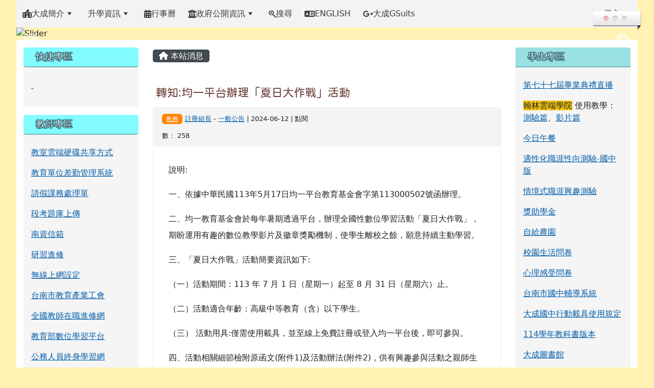

--- FILE ---
content_type: text/html; charset=UTF-8
request_url: https://www.tcjhs.tn.edu.tw/modules/tadnews/index.php?nsn=5491
body_size: 14840
content:
<!DOCTYPE html>
<html lang="zh-TW">
    <head>
                <!--目前$_SESSION['bootstrap']="5"; -->
        <!--將目前的資料夾名稱，設定為樣板標籤變數 theme_name-->
                
        <!-- theme_id= 11-->
        

                            

        <meta charset="UTF-8">
        <meta name="viewport" content="width=device-width, initial-scale=1.0, shrink-to-fit=no">
        <meta http-equiv="X-UA-Compatible" content="ie=edge">

        
        <meta name="robots" content="index,follow">
        <meta name="keywords" content="轉知:均一平台辦理「夏日大作戰」活動">
        <meta name="description" content="說明:一、依據中華民國113年5月17日均一平台教育基金會字第113000502號函辦理。二、均一教育基金會於每年暑期透過平台，辦理全國性數位學習活動「夏日大作戰」，期盼運用有趣的數位教學影片及徽章獎勵機制，使學生離校之餘，願意持續主動學習。三、「夏日大作戰」活動簡要資訊如下:（一）活動期間：113 年 7 月 1 日（星期一）起至 8 月 31 日（星期六）止。（二）活動適合年齡：高級中等教育（含）以下學生。（三）&amp;nbsp;活動用具:僅需使用載具，並至線上免費註冊或登入均一平台後，即可參與。四、活動相關細節檢附原函文(附件1)及活動辦法(附件2)，供有興趣參與活動之親師生參考。&amp;nbsp;">
        <meta name="rating" content="general">
        <meta name="author" content="XOOPS">
        <meta name="copyright" content="Copyright © 2001-2017">
        <meta name="generator" content="XOOPS">
        <meta property="og:title" content="轉知:均一平台辦理「夏日大作戰」活動">
        <meta property="og:type" content="website">


        <meta property="og:site_name" content="臺南市大成國中">
        <meta property="og:description" content="說明:一、依據中華民國113年5月17日均一平台教育基金會字第113000502號函辦理。二、均一教育基金會於每年暑期透過平台，辦理全國性數位學習活動「夏日大作戰」，期盼運用有趣的數位教學影片及徽章獎勵機制，使學生離校之餘，願意持續主動學習。三、「夏日大作戰」活動簡要資訊如下:（一）活動期間：113 年 7 月 1 日（星期一）起至 8 月 31 日（星期六）止。（二）活動適合年齡：高級中等教育（含）以下學生。（三）&nbsp;活動用具:僅需使用載具，並至線上免費註冊或登入均一平台後，即可參與。四、活動相關細節檢附原函文(附件1)及活動辦法(附件2)，供有興趣參與活動之親師生參考。&nbsp;">
        <!-- 網站的標題及標語 -->
        <title>臺南市大成國中 - 轉知:均一平台辦理「夏日大作戰」活動</title>

                <!-- Rss -->
        <link rel="alternate" type="application/rss+xml" title="RSS" href="https://www.tcjhs.tn.edu.tw/backend.php">
        <!-- icon -->
        <link href="https://www.tcjhs.tn.edu.tw/favicon.ico" rel="SHORTCUT ICON">
        <!-- Sheet Css -->
        <link rel="stylesheet" type="text/css" media="all" title="Style sheet" href="https://www.tcjhs.tn.edu.tw/xoops.css">
        <!-- XOOPS theme Sheet Css -->
        <link rel="stylesheet" type="text/css" media="all" title="Style sheet" href="https://www.tcjhs.tn.edu.tw/themes/school2022/css/xoops.css">
        <link href="https://www.tcjhs.tn.edu.tw/modules/tadtools/bootstrap5/css/bootstrap.css" rel="stylesheet" media="all">
        <!-- theme_color= bootstrap5 -->

        <!-- SmartMenus core CSS (required) -->
        <link href="https://www.tcjhs.tn.edu.tw/modules/tadtools/smartmenus/css/sm-core-css.css" media="all" rel="stylesheet">
        <!-- "sm-blue" menu theme (optional, you can use your own CSS, too) -->
                <!-- Theme Sheet Css -->
        <link rel="stylesheet" type="text/css" media="all" href="https://www.tcjhs.tn.edu.tw/themes/school2022/css/style.css">

        <!-- 給模組套用的樣板標籤開始 -->
        <script src="https://www.tcjhs.tn.edu.tw/browse.php?Frameworks/jquery/jquery.js" type="text/javascript"></script>
<script src="https://www.tcjhs.tn.edu.tw/browse.php?Frameworks/jquery/plugins/jquery.ui.js" type="text/javascript"></script>
<script src="https://www.tcjhs.tn.edu.tw/modules/tadtools/jquery/jquery.ui.touch-punch.min.js" type="text/javascript"></script>
<script src="https://www.tcjhs.tn.edu.tw/include/xoops.js" type="text/javascript"></script>
<script src="https://www.tcjhs.tn.edu.tw/themes/school2022/language/tchinese_utf8/script.js" type="text/javascript"></script>
<script src="https://www.tcjhs.tn.edu.tw/modules/tadtools/jquery/jquery-migrate-3.5.2.js" type="text/javascript"></script>
<script src="https://www.tcjhs.tn.edu.tw/modules/tadtools/colorbox/jquery.colorbox.js" type="text/javascript"></script>
<script src="https://www.tcjhs.tn.edu.tw/modules/tadtools/prism/prism.js" type="text/javascript"></script>
<script src="https://www.tcjhs.tn.edu.tw/modules/tadtools/fancyBox/lib/jquery.mousewheel.pack.js" type="text/javascript"></script>
<script src="https://www.tcjhs.tn.edu.tw/modules/tadtools/fancyBox/source/jquery.fancybox.js" type="text/javascript"></script>
<script type="text/javascript">
//<![CDATA[

                jQuery(document).ready(function(){
                    $('.fancybox_nsn').fancybox({
                    
                    fitToView : true,
                    width   : '1920',
                    height    : '1080',
                    
                    
                    autoSize  : false,
                    closeClick  : false,
                    openEffect  : 'none',
                    closeEffect : 'none'
                    
                    
                    });
                });
            
//]]></script>
<script type="text/javascript" src="https://www.tcjhs.tn.edu.tw/class/textsanitizer/image/image.js"></script>
<script src="https://www.tcjhs.tn.edu.tw/modules/tadtools/sweet-alert/sweet-alert.js" type="text/javascript"></script>
<script type="text/javascript">
//<![CDATA[

            function delete_tad_news_func(nsn){
                swal({
                    title: '確定要刪除此資料？',
                    text: '相關資料通通都將會被移除！',
                    type: 'warning',
                    html: '',
                    showCancelButton: true,
                    confirmButtonColor: '#DD6B55',
                    confirmButtonText: '確定刪除！',
                    closeOnConfirm: false ,
                    allowOutsideClick: true
                },
                function(){
                    location.href='/modules/tadnews/index.php?op=delete_tad_news&nsn=' + nsn;
                });
            }
            
//]]></script>
<link rel="stylesheet" href="https://www.tcjhs.tn.edu.tw/modules/tadtools/jquery/themes/base/jquery.ui.all.css" type="text/css" />
<link rel="stylesheet" href="https://www.tcjhs.tn.edu.tw/language/tchinese_utf8/style.css" type="text/css" />
<link rel="stylesheet" href="https://www.tcjhs.tn.edu.tw/media/font-awesome/css/font-awesome.min.css" type="text/css" />
<link rel="stylesheet" href="https://www.tcjhs.tn.edu.tw/modules/tadtools/colorbox/colorbox.css" type="text/css" />
<link rel="stylesheet" href="https://www.tcjhs.tn.edu.tw/modules/tadtools/css/xoops.css" type="text/css" />
<link rel="stylesheet" href="https://www.tcjhs.tn.edu.tw/modules/tadtools/css/fontawesome6/css/all.min.css" type="text/css" />
<link rel="stylesheet" href="https://www.tcjhs.tn.edu.tw/modules/tadtools/prism/prism.css" type="text/css" />
<link rel="stylesheet" href="https://www.tcjhs.tn.edu.tw/modules/tadtools/fancyBox/source/jquery.fancybox.css?t=1768573095" type="text/css" />
<link rel="stylesheet" href="https://www.tcjhs.tn.edu.tw/modules/tadtools/sweet-alert/sweet-alert.css" type="text/css" />
<link rel="stylesheet" href="https://www.tcjhs.tn.edu.tw/modules/tadtools/css/xoops.css?t=20250304" type="text/css" />
<link rel="stylesheet" href="https://www.tcjhs.tn.edu.tw/modules/tadnews/css/module.css" type="text/css" />
<link rel="stylesheet" href="https://www.tcjhs.tn.edu.tw/modules/tadnews/css/module2.css" type="text/css" />
<link rel="stylesheet" href="https://www.tcjhs.tn.edu.tw/modules/tadtools/css/iconize.css" type="text/css" />


        <!-- 給模組套用的樣板標籤結束 -->

        <!-- 局部套用的樣式，如果有載入完整樣式 theme_css.tpl 那就不需要這一部份 -->
        <!--導覽工具列、區塊標題CSS設定開始-->
<style type="text/css">
    body {
        color: #202020;
        background-color: #fff2b2;
                background-position: left top;
        background-repeat: repeat;
        background-attachment: scroll;
        background-size: auto;
        font-size: 1rem;
            }

    a {
        color:#005ca8;
            }

    a:hover {
        color:#a40019;
    }
    #nav-container, #nav-wrapper {
                    /* position: relative; */
                z-index: 11;
                                    background: #f3f3f3;
                        }

    #xoops_theme_nav {
                    background-color: tranparent;
            }

    /* theme_css_blocks.tpl */
        .leftBlock .blockTitle{
        font-size: 1.1rem;        color: #ffffff;        background-color: #82fcff;                        text-indent: 9px;                border-radius:5px;
        -moz-border-radius:5px;
        -webkit-border-radius:5px;
        -khtml-border-radius:5px;
            }

    .leftBlock a.block_config,
    .leftBlock a.tad_block_config{
        float: right;
        position: relative;
        z-index: 1;
    }

        .leftBlock{
        position: relative;
background: #f5f5f5;
overflow: hidden;
margin: 15px 0px 15px;
border-radius: 4px;
    }
    
        .leftBlock .blockTitle{
        border-bottom: 2px solid #7cb6b7;
padding: 8px 15px;
text-shadow: 0px 1px #0d4e5c, 1px 0px #0d4e5c, -1px 0px #0d4e5c, 0px -1px #0d4e5c, -1px -1px #0d4e5c, 1px 1px #0d4e5c, 1px -1px #0d4e5c, -1px 1px #0d4e5c;
    }
    
        .leftBlock .blockContent{
        padding: 15px;
    }
    
    .rightBlock .blockTitle{
        font-size: 1.1rem;        color: #ffffff;        background-color: #98e0e2;                        text-indent: 9px;            }

    .rightBlock a.block_config,
    .rightBlock a.tad_block_config{
        float: right;
        position: relative;
        z-index: 1;
    }

        .rightBlock{
        position: relative;
background: #f5f5f5;
overflow: hidden;
margin: 15px 0px 15px;
border-radius: 4px;
    }
    
        .rightBlock .blockTitle{
        border-bottom: 2px solid #7cb6b7;
padding: 8px 15px;
text-shadow: 0px 1px #0d4e5c, 1px 0px #0d4e5c, -1px 0px #0d4e5c, 0px -1px #0d4e5c, -1px -1px #0d4e5c, 1px 1px #0d4e5c, 1px -1px #0d4e5c, -1px 1px #0d4e5c;
    }
    
        .rightBlock .blockContent{
        padding: 15px;
    }
    
    .centerBlock .blockTitle{
        font-size: 1.1rem;        color: #ffffff;        background-color: #98e0e2;                        text-indent: 9px;            }

    .centerBlock a.block_config,
    .centerBlock a.tad_block_config{
        float: right;
        position: relative;
        z-index: 1;
    }

        .centerBlock{
        position: relative;
background: #f5f5f5;
overflow: hidden;
margin: 15px 0px 15px;
border-radius: 4px;
    }
    
        .centerBlock .blockTitle{
        border-bottom: 2px solid #7cb6b7;
padding: 8px 15px;
text-shadow: 0px 1px #0d4e5c, 1px 0px #0d4e5c, -1px 0px #0d4e5c, 0px -1px #0d4e5c, -1px -1px #0d4e5c, 1px 1px #0d4e5c, 1px -1px #0d4e5c, -1px 1px #0d4e5c;
    }
    
        .centerBlock .blockContent{
        padding: 15px;
    }
    
    .centerLeftBlock .blockTitle{
        font-size: 1.1rem;        color: #ffffff;        background-color: #98e0e2;                        text-indent: 9px;            }

    .centerLeftBlock a.block_config,
    .centerLeftBlock a.tad_block_config{
        float: right;
        position: relative;
        z-index: 1;
    }

        .centerLeftBlock{
        position: relative;
background: #f5f5f5;
overflow: hidden;
margin: 15px 0px 15px;
border-radius: 4px;
    }
    
        .centerLeftBlock .blockTitle{
        border-bottom: 2px solid #7cb6b7;
padding: 8px 15px;
text-shadow: 0px 1px #0d4e5c, 1px 0px #0d4e5c, -1px 0px #0d4e5c, 0px -1px #0d4e5c, -1px -1px #0d4e5c, 1px 1px #0d4e5c, 1px -1px #0d4e5c, -1px 1px #0d4e5c;
    }
    
        .centerLeftBlock .blockContent{
        padding: 15px;
    }
    
    .centerRightBlock .blockTitle{
        font-size: 1.1rem;        color: #ffffff;        background-color: #98e0e2;                        text-indent: 9px;            }

    .centerRightBlock a.block_config,
    .centerRightBlock a.tad_block_config{
        float: right;
        position: relative;
        z-index: 1;
    }

        .centerRightBlock{
        position: relative;
background: #f5f5f5;
overflow: hidden;
margin: 15px 0px 15px;
border-radius: 4px;
    }
    
        .centerRightBlock .blockTitle{
        border-bottom: 2px solid #7cb6b7;
padding: 8px 15px;
text-shadow: 0px 1px #0d4e5c, 1px 0px #0d4e5c, -1px 0px #0d4e5c, 0px -1px #0d4e5c, -1px -1px #0d4e5c, 1px 1px #0d4e5c, 1px -1px #0d4e5c, -1px 1px #0d4e5c;
    }
    
        .centerRightBlock .blockContent{
        padding: 15px;
    }
    
    .centerBottomBlock .blockTitle{
        font-size: 1.1rem;        color: #ffffff;        background-color: #98e0e2;                        text-indent: 9px;            }

    .centerBottomBlock a.block_config,
    .centerBottomBlock a.tad_block_config{
        float: right;
        position: relative;
        z-index: 1;
    }

        .centerBottomBlock{
        position: relative;
background: #f5f5f5;
overflow: hidden;
margin: 15px 0px 15px;
border-radius: 4px;
    }
    
        .centerBottomBlock .blockTitle{
        border-bottom: 2px solid #7cb6b7;
padding: 8px 15px;
text-shadow: 0px 1px #0d4e5c, 1px 0px #0d4e5c, -1px 0px #0d4e5c, 0px -1px #0d4e5c, -1px -1px #0d4e5c, 1px 1px #0d4e5c, 1px -1px #0d4e5c, -1px 1px #0d4e5c;
    }
    
        .centerBottomBlock .blockContent{
        padding: 15px;
    }
    
    .centerBottomLeftBlock .blockTitle{
        font-size: 1.1rem;        color: #ffffff;        background-color: #98e0e2;                        text-indent: 9px;            }

    .centerBottomLeftBlock a.block_config,
    .centerBottomLeftBlock a.tad_block_config{
        float: right;
        position: relative;
        z-index: 1;
    }

        .centerBottomLeftBlock{
        position: relative;
background: #f5f5f5;
overflow: hidden;
margin: 15px 0px 15px;
border-radius: 4px;
    }
    
        .centerBottomLeftBlock .blockTitle{
        border-bottom: 2px solid #7cb6b7;
padding: 8px 15px;
text-shadow: 0px 1px #0d4e5c, 1px 0px #0d4e5c, -1px 0px #0d4e5c, 0px -1px #0d4e5c, -1px -1px #0d4e5c, 1px 1px #0d4e5c, 1px -1px #0d4e5c, -1px 1px #0d4e5c;
    }
    
        .centerBottomLeftBlock .blockContent{
        padding: 15px;
    }
    
    .centerBottomRightBlock .blockTitle{
        font-size: 1.1rem;        color: #ffffff;        background-color: #98e0e2;                        text-indent: 9px;            }

    .centerBottomRightBlock a.block_config,
    .centerBottomRightBlock a.tad_block_config{
        float: right;
        position: relative;
        z-index: 1;
    }

        .centerBottomRightBlock{
        position: relative;
background: #f5f5f5;
overflow: hidden;
margin: 15px 0px 15px;
border-radius: 4px;
    }
    
        .centerBottomRightBlock .blockTitle{
        border-bottom: 2px solid #7cb6b7;
padding: 8px 15px;
text-shadow: 0px 1px #0d4e5c, 1px 0px #0d4e5c, -1px 0px #0d4e5c, 0px -1px #0d4e5c, -1px -1px #0d4e5c, 1px 1px #0d4e5c, 1px -1px #0d4e5c, -1px 1px #0d4e5c;
    }
    
        .centerBottomRightBlock .blockContent{
        padding: 15px;
    }
    
    .footerCenterBlock .blockTitle{
        font-size: 1.1rem;        color: #ffffff;        background-color: #98e0e2;                        text-indent: 9px;            }

    .footerCenterBlock a.block_config,
    .footerCenterBlock a.tad_block_config{
        float: right;
        position: relative;
        z-index: 1;
    }

    
    
    
    .footerLeftBlock .blockTitle{
        font-size: 1.1rem;        color: #ffffff;        background-color: #98e0e2;                        text-indent: 9px;            }

    .footerLeftBlock a.block_config,
    .footerLeftBlock a.tad_block_config{
        float: right;
        position: relative;
        z-index: 1;
    }

    
    
    
    .footerRightBlock .blockTitle{
        font-size: 1.1rem;        color: #ffffff;        background-color: #98e0e2;                        text-indent: 9px;            }

    .footerRightBlock a.block_config,
    .footerRightBlock a.tad_block_config{
        float: right;
        position: relative;
        z-index: 1;
    }

    
    
    

    /* theme_css_navbar.tpl */
    .sm-mint {
  border-top: 2px solid #ecfdff;
  border-bottom: 2px solid #ecfdff;
  background: transparent;
}
.sm-mint a, .sm-mint a:hover, .sm-mint a:focus, .sm-mint a:active {
  padding: 15px 12px;
  /* make room for the toggle button (sub indicator) */
  padding-right: 58px;
  color: #3b3b3b;
  font-family: ;
  font-size: 1rem;
  font-weight: normal;
  line-height: 1.5;
  text-decoration: none;
  display: flex;
  align-items: center;
  min-height: 44px; /* WCAG 2.5.5 AAA */
}
.sm-mint a.current {
  font-weight: bold;
}
.sm-mint a.disabled {
  color: #cccccc;
}
.sm-mint a .sub-arrow {
  position: absolute;
  top: 50%;
  margin-top: -17px;
  left: auto;
  right: 4px;
  width: 34px;
  height: 34px;
  overflow: hidden;
  font: bold 0.875rem/2.125rem monospace !important;
  text-align: center;
  text-shadow: none;
  background: #ecfdffaa;
  color:#3b3b3b;
  border-radius: 4px;
}
.sm-mint a .sub-arrow::before {
  content: '+';
}
.sm-mint a.highlighted .sub-arrow::before {
  content: '-';
}
.sm-mint li {
  border-top: 1px solid #3b3b3b22;
}
.sm-mint > li:first-child {
  border-top: 0;
}
.sm-mint ul {
  background: #ecfdff88;
}

.sm-mint ul a,
.sm-mint ul ul a,
.sm-mint ul ul ul a,
.sm-mint ul ul ul ul a,
.sm-mint ul ul ul ul ul a{
  color: #3b3b3b;
  font-size: 1rem;
  border-left: 8px solid transparent;
}

.sm-mint ul a:hover,
.sm-mint ul a:focus,
.sm-mint ul a:active,
.sm-mint ul ul a:hover,
.sm-mint ul ul a:focus,
.sm-mint ul ul a:active,
.sm-mint ul ul ul a:hover,
.sm-mint ul ul ul a:focus,
.sm-mint ul ul ul a:active,
.sm-mint ul ul ul ul a:hover,
.sm-mint ul ul ul ul a:focus,
.sm-mint ul ul ul ul a:active,
.sm-mint ul ul ul ul ul a:hover,
.sm-mint ul ul ul ul ul a:focus,
.sm-mint ul ul ul ul ul a:active  {
    background: #ecfdffaa;
    color: #3b3b3b;
}

@media (min-width: 768px) {
  /* Switch to desktop layout
  -----------------------------------------------
     These transform the menu tree from
     collapsible to desktop (navbar + dropdowns)
  -----------------------------------------------*/
  /* start... (it's not recommended editing these rules) */
  .sm-mint ul {
    position: absolute;
    width: 12em;
    z-index: 250;
  }

  .sm-mint li {
    float: left;
  }

  .sm-mint.sm-rtl li {
    float: right;
  }

  .sm-mint ul li, .sm-mint.sm-rtl ul li, .sm-mint.sm-vertical li {
    float: none;
  }

  .sm-mint a {
    white-space: nowrap;
  }

  .sm-mint ul a, .sm-mint.sm-vertical a {
    white-space: normal;
  }

  .sm-mint .sm-nowrap > li > a, .sm-mint .sm-nowrap > li > :not(ul) a {
    white-space: nowrap;
  }

  /* ...end */
  .sm-mint {
    border-top: 0;
    background: transparent;
  }
  .sm-mint a, .sm-mint a:hover, .sm-mint a:focus, .sm-mint a:active, .sm-mint a.highlighted {
    padding: 15px 12px;
    color: #3b3b3b;
    border-radius: 0;
    min-height: 44px; /* WCAG 2.5.5 AAA */
  }
  .sm-mint a:hover, .sm-mint a:focus, .sm-mint a:active {
    background: #ecfdffaa;
    color: #3b3b3b;
  }

  .sm-mint a.highlighted {
    background: #ecfdff;
    color: #3b3b3b;
    box-shadow: 0 4px 3px rgba(0, 0, 0, 0.25);
  }


  .sm-mint a.disabled {
    background: transparent;
    color: #cccccc;
    box-shadow: none;
  }
  .sm-mint a.has-submenu {
    padding-right: 34px;
  }

  .sm-mint a .sub-arrow {
    top: 50%;
    margin-top: -3px;
    right: 20px;
    width: 0;
    height: 0;
    border-width: 6px 4.02px 0 4.02px;
    border-style: solid dashed dashed dashed;
    border-color: #3b3b3b transparent transparent transparent;
    background: transparent;
    border-radius: 0;
  }
  .sm-mint a:hover .sub-arrow, .sm-mint a:focus .sub-arrow, .sm-mint a:active .sub-arrow {
    border-color: #3b3b3b transparent transparent transparent;
  }
  .sm-mint a.highlighted .sub-arrow {
    border-color: #3b3b3b transparent transparent transparent;
  }
  .sm-mint a.disabled .sub-arrow {
    border-color: #3b3b3b transparent transparent transparent;
  }
  .sm-mint a .sub-arrow::before {
    display: none;
  }
  .sm-mint li {
    border-top: 0;
  }
  .sm-mint ul {
    border: 0;
    padding: 8px 0;
    background: #ecfdff;
    border-radius: 0 4px 4px 4px;
    box-shadow: 0 4px 3px rgba(0, 0, 0, 0.25);
  }
  .sm-mint ul ul {
    border-radius: 4px;
  }

  .sm-mint ul a, .sm-mint ul a:hover, .sm-mint ul a:focus, .sm-mint ul a:active, .sm-mint ul a.highlighted {
        padding: 12px 20px;
        border-radius: 0;
        border-bottom: 1px solid #00000011;
      }

  .sm-mint ul li:last-child a{
    border-bottom: none;
          padding: 12px 20px 6px;
      }

  .sm-mint ul a:hover, .sm-mint ul a:focus, .sm-mint ul a:active, .sm-mint ul a.highlighted {
    background: #ecfdffaa;
    color: #3b3b3b;
    box-shadow: none;
  }
  .sm-mint ul a.disabled {
    background: transparent;
    color: #b3b3b3;
  }

  .sm-mint ul a.has-submenu {
    padding-right: 20px;
  }

  .sm-mint ul a .sub-arrow {
    right: 10px;
    margin-top: -4.02px;
    border-width: 4.02px 0 4.02px 6px;
    border-style: dashed dashed dashed solid;
    border-color: transparent transparent transparent #3b3b3b;
  }

  .sm-mint ul a:hover .sub-arrow, .sm-mint ul a:focus .sub-arrow, .sm-mint ul a:active .sub-arrow, .sm-mint ul a.highlighted .sub-arrow {
    border-color: transparent transparent transparent #3b3b3b;
  }

  .sm-mint ul a.disabled .sub-arrow {
    border-color: transparent transparent transparent #3b3b3b;
  }
  .sm-mint .scroll-up,
  .sm-mint .scroll-down {
    position: absolute;
    display: none;
    visibility: hidden;
    overflow: hidden;
    background: #ecfdff;
    height: 20px;
  }
  .sm-mint .scroll-up-arrow,
  .sm-mint .scroll-down-arrow {
    position: absolute;
    top: 6px;
    left: 50%;
    margin-left: -8px;
    width: 0;
    height: 0;
    overflow: hidden;
    border-width: 0 6px 8px 6px;
    border-style: dashed dashed solid dashed;
    border-color: transparent transparent #3b3b3b transparent;
  }


  .sm-mint .scroll-down-arrow {
    border-width: 8px 6px 0 6px;
    border-style: solid dashed dashed dashed;
    border-color: #3b3b3b transparent transparent transparent;
  }
  .sm-mint.sm-rtl a.has-submenu {
    padding-right: 20px;
    padding-left: 34px;
  }
  .sm-mint.sm-rtl a .sub-arrow {
    right: auto;
    left: 20px;
  }
  .sm-mint.sm-rtl.sm-vertical {
    border-right: 0;
    border-left: 2px solid #ecfdffaa;
  }
  .sm-mint.sm-rtl.sm-vertical a {
    border-radius: 0 4px 4px 0;
  }
  .sm-mint.sm-rtl.sm-vertical a.has-submenu {
    padding: 10px 20px;
  }
  .sm-mint.sm-rtl.sm-vertical a .sub-arrow {
    right: auto;
    left: 10px;
    border-width: 4.02px 6px 4.02px 0;
    border-style: dashed solid dashed dashed;
    border-color: transparent #3b3b3b transparent transparent;
  }
  .sm-mint.sm-rtl.sm-vertical a:hover .sub-arrow, .sm-mint.sm-rtl.sm-vertical a:focus .sub-arrow, .sm-mint.sm-rtl.sm-vertical a:active .sub-arrow, .sm-mint.sm-rtl.sm-vertical a.highlighted .sub-arrow {
    border-color: transparent #3b3b3b transparent transparent;
  }
  .sm-mint.sm-rtl.sm-vertical a.disabled .sub-arrow {
    border-color: transparent #3b3b3b transparent transparent;
  }
  .sm-mint.sm-rtl ul {
    border-radius: 4px 0 4px 4px;
  }
  .sm-mint.sm-rtl ul a {
    border-radius: 0 !important;
  }
  .sm-mint.sm-rtl ul a.has-submenu {
    padding: 10px 20px !important;
  }
  .sm-mint.sm-rtl ul a .sub-arrow {
    right: auto;
    left: 10px;
    border-width: 4.02px 6px 4.02px 0;
    border-style: dashed solid dashed dashed;
    border-color: transparent #3b3b3b transparent transparent;
  }
  .sm-mint.sm-rtl ul a:hover .sub-arrow, .sm-mint.sm-rtl ul a:focus .sub-arrow, .sm-mint.sm-rtl ul a:active .sub-arrow, .sm-mint.sm-rtl ul a.highlighted .sub-arrow {
    border-color: transparent #3b3b3b transparent transparent;
  }
  .sm-mint.sm-rtl ul a.disabled .sub-arrow {
    border-color: transparent #3b3b3b transparent transparent;
  }
  .sm-mint.sm-vertical {
    border-bottom: 0;
    border-right: 2px solid #ecfdffaa;
  }
  .sm-mint.sm-vertical a {
    padding: 10px 20px;
    border-radius: 4px 0 0 4px;
  }
  .sm-mint.sm-vertical a:hover, .sm-mint.sm-vertical a:focus, .sm-mint.sm-vertical a:active, .sm-mint.sm-vertical a.highlighted {
    background: #ecfdffaa;
    color: #3b3b3b;
    box-shadow: none;
  }
  .sm-mint.sm-vertical a.disabled {
    background: transparent;
    color: #cccccc;
  }
  .sm-mint.sm-vertical a .sub-arrow {
    right: 10px;
    margin-top: -4.02px;
    border-width: 4.02px 0 4.02px 6px;
    border-style: dashed dashed dashed solid;
    border-color: transparent transparent transparent #3b3b3b;
  }
  .sm-mint.sm-vertical a:hover .sub-arrow, .sm-mint.sm-vertical a:focus .sub-arrow, .sm-mint.sm-vertical a:active .sub-arrow, .sm-mint.sm-vertical a.highlighted .sub-arrow {
    border-color: transparent transparent transparent #3b3b3b;
  }
  .sm-mint.sm-vertical a.disabled .sub-arrow {
    border-color: transparent transparent transparent #3b3b3b;
  }
  .sm-mint.sm-vertical ul {
    border-radius: 4px !important;
  }
  .sm-mint.sm-vertical ul a {
    padding: 10px 20px;
  }
}

/*# sourceMappingURL=sm-mint.css.map */

#main-nav {
    border: none;
    position: relative;
    min-height: 3rem;
    }

/* Complete navbar .sm-mint */


.nav-brand {
  float: left;
  margin: 0;
}

.nav-brand a {
  display: block;
    padding: 11px 11px 11px 20px;
    color: #3b3b3b;
  font-size: 1.2rem;
  font-weight: normal;
  text-decoration: none;
}

#main-menu {
  clear: both;
  border-bottom: 0;
}

@media (min-width: 768px) {
  #main-menu {
    clear: none;
  }
}

/* Mobile menu toggle button */

.main-menu-btn {
  float: right;
  margin: 2px 10px;
  position: relative;
  display: inline-block;
  width: 44px; /* WCAG 2.5.5 AAA */
  height: 44px; /* WCAG 2.5.5 AAA */
  text-indent: 44px;
  white-space: nowrap;
  overflow: hidden;
  cursor: pointer;
  -webkit-tap-highlight-color: rgba(0, 0, 0, 0);
}

/* hamburger icon */

.main-menu-btn-icon,
.main-menu-btn-icon:before,
.main-menu-btn-icon:after {
  position: absolute;
  top: 50%;
  left: 2px;
  height: 2px;
  width: 24px;
  background: #3b3b3b;
  -webkit-transition: all 0.25s;
  transition: all 0.25s;
}

.main-menu-btn-icon:before {
  content: '';
  top: -7px;
  left: 0;
}

.main-menu-btn-icon:after {
  content: '';
  top: 7px;
  left: 0;
}

/* x icon */

#main-menu-state:checked ~ .main-menu-btn .main-menu-btn-icon {
  height: 0;
  background: transparent;
}

#main-menu-state:checked ~ .main-menu-btn .main-menu-btn-icon:before {
  top: 0;
  -webkit-transform: rotate(-45deg);
  transform: rotate(-45deg);
}

#main-menu-state:checked ~ .main-menu-btn .main-menu-btn-icon:after {
  top: 0;
  -webkit-transform: rotate(45deg);
  transform: rotate(45deg);
}

/* hide menu state checkbox (keep it visible to screen readers) */

#main-menu-state {
  position: absolute;
  width: 1px;
  height: 1px;
  margin: -1px;
  border: 0;
  padding: 0;
  overflow: hidden;
  clip: rect(1px, 1px, 1px, 1px);
}

/* hide the menu in mobile view */

#main-menu-state:not(:checked) ~ #main-menu {
  display: none;
}

#main-menu-state:checked ~ #main-menu {
  display: block;
}

@media (min-width: 768px) {
  /* hide the button in desktop view */
  .main-menu-btn {
    position: absolute;
    top: -99999px;
  }
  /* always show the menu in desktop view */
  #main-menu-state:not(:checked) ~ #main-menu {
    display: block;
  }
}

</style>
<!--導覽工具列、區塊標題CSS設定 by hc-->
        <style type="text/css">
            
#xoops_theme_left_zone{
    background-color:transparent;
    padding: 0px 14px;
}
#xoops_theme_center_zone{
    background-color:transparent;
    padding: 0px 14px;
}
#xoops_theme_right_zone {
    background-color:transparent;
    padding: 0px 14px;
}

/* 增加焦點可視性 (WCAG 2.4.7) */
:focus-visible {
    outline: 3px solid #0056b3 !important;
    outline-offset: 2px !important;
    box-shadow: 0 0 0 5px rgba(0, 86, 179, 0.3) !important;
}

.visually-hidden-focusable:focus {
    position: static;
    width: auto;
    height: auto;
    padding: 10px;
    margin: 5px;
    background-color: #fff;
    color: #000;
    z-index: 1000;
    border: 2px solid #0056b3;
}
            #page-wrapper,
#top-wrapper,#top-display,
#logo-wrapper,#logo-display,
#nav-wrapper,#nav-display,
#slide-wrapper,#slide-display,
#base-wrapper,#base-display,
#footer-wrapper,#footer-display,
#bottom-wrapper,#bottom-display
{
    max-width: 100%;
}

#page-wrapper{
    position: relative;
    padding: 0px;
    margin: auto;
                
        background: #ffffff ;    margin-top: 30px;    margin-bottom: 60px;        
            

        padding: 10px;}

#page-display{
            margin: 0px auto;
                    }

#page-display>div{
    padding: 0px;
    margin: 0px;
}


@media (min-width: 768px) {
    #page-wrapper{
            }
}


@media (max-width: 768px) {
    #page-wrapper, #page-display{
        max-width: 100%;
    }

    #page-wrapper{
        padding: 0px;
        margin: 0px;
    }
}

#top-wrapper{
    position: relative;
    padding: 0px;
    margin: auto;
                
    z-index: 8;    background: #80d3d6 ;    margin-top: 0px;    margin-bottom: 0px;        
            

        font-size: 0.95rem;}

#top-display{
            max-width:95%;
            margin: 0px auto;
    padding: 6px 0px;        background-color: #80d3d6;    min-height: 50px;    }

#top-display>div{
    padding: 0px;
    margin: 0px;
}

    #top-wrapper,
    #top-display,
    #top-display img {
        border-radius: 0px;
    }

@media (min-width: 768px) {
    #top-wrapper{
            }
}


@media (max-width: 768px) {
    #top-wrapper, #top-display{
        max-width: 100%;
    }

    #page-wrapper{
        padding: 0px;
        margin: 0px;
    }
}

#logo-wrapper{
    position: relative;
    padding: 0px;
    margin: auto;
                        max-width:95%;
            
    z-index: 7;    background: transparent ;    margin-top: 0px;    margin-bottom: 0px;        
            

        }

#logo-display{
            margin: 0px auto;
    padding: 10px;        background-color: transparent;        }

#logo-display>div{
    padding: 0px;
    margin: 0px;
}


@media (min-width: 768px) {
    #logo-wrapper{
            }
}


@media (max-width: 768px) {
    #logo-wrapper, #logo-display{
        max-width: 100%;
    }

    #page-wrapper{
        padding: 0px;
        margin: 0px;
    }
}
#logo-wrapper{
    }

#nav-wrapper{
    position: relative;
    padding: 0px;
    margin: auto;
                
    z-index: 8;    background: transparent ;    margin-top: 0px;    margin-bottom: 0px;        
            

        }

#nav-display{
            max-width:95%;
            margin: 0px auto;
    padding: 0px;                }

#nav-display>div{
    padding: 0px;
    margin: 0px;
}

    #nav-wrapper,
    #nav-display,
    #nav-display img {
        border-radius: 0px;
    }

@media (min-width: 768px) {
    #nav-wrapper{
            }
}


@media (max-width: 768px) {
    #nav-wrapper, #nav-display{
        max-width: 100%;
    }

    #page-wrapper{
        padding: 0px;
        margin: 0px;
    }
}                        #nav-display {
            background: #f3f3f3 ;
        }
        #nav-wrapper{
            background: transparent ;
        }
    
#main-menu li {
    color:#3b3b3b;
}

#slide-wrapper{
    position: relative;
    padding: 0px;
    margin: auto;
                        max-width:95%;
            
        background: transparent ;    margin-top: 0px;    margin-bottom: 0px;        
            

        }

#slide-display{
            margin: 0px auto;
    padding: 0px;        background-color: transparent;        }

#slide-display>div{
    padding: 0px;
    margin: 0px;
}

    #slide-wrapper,
    #slide-display,
    #slide-display img {
        border-radius: 10px;
    }

@media (min-width: 768px) {
    #slide-wrapper{
            }
}


@media (max-width: 768px) {
    #slide-wrapper, #slide-display{
        max-width: 100%;
    }

    #page-wrapper{
        padding: 0px;
        margin: 0px;
    }
}

#middle-wrapper{
    position: relative;
    padding: 0px;
    margin: auto;
                
        background: transparent ;    margin-top: 0px;    margin-bottom: 0px;        
            

        }

#middle-display{
            max-width:95%;
            margin: 0px auto;
    padding: 10px;        background-color: transparent;        }

#middle-display>div{
    padding: 0px;
    margin: 0px;
}

    #middle-wrapper,
    #middle-display,
    #middle-display img {
        border-radius: 0px;
    }

@media (min-width: 768px) {
    #middle-wrapper{
            }
}


@media (max-width: 768px) {
    #middle-wrapper, #middle-display{
        max-width: 100%;
    }

    #page-wrapper{
        padding: 0px;
        margin: 0px;
    }
}
#content-wrapper{
    position: relative;
    padding: 0px;
    margin: auto;
                        max-width:95%;
            
        background: #ffffff ;    margin-top: 0px;    margin-bottom: 0px;        
            

        }

#content-display{
            margin: 0px auto;
    padding: 0px;                color: #202020;}

#content-display>div{
    padding: 0px;
    margin: 0px;
}

    #content-wrapper,
    #content-display,
    #content-display img {
        border-radius: 0px;
    }

@media (min-width: 768px) {
    #content-wrapper{
            }
}


@media (max-width: 768px) {
    #content-wrapper, #content-display{
        max-width: 100%;
    }

    #page-wrapper{
        padding: 0px;
        margin: 0px;
    }
}


#footer-wrapper{
    position: relative;
    padding: 0px;
    margin: auto;
                
        background: #f6f6f6 ;    margin-top: 0px;    margin-bottom: 0px;        
            

        }

#footer-display{
            max-width:95%;
            margin: 0px auto;
    padding: 60px 30px;        background-color: #f6f6f6;    min-height: 200px;    color: #555555;}

#footer-display>div{
    padding: 0px;
    margin: 0px;
}

    #footer-wrapper,
    #footer-display,
    #footer-display img {
        border-radius: 0px;
    }

@media (min-width: 768px) {
    #footer-wrapper{
            }
}


@media (max-width: 768px) {
    #footer-wrapper, #footer-display{
        max-width: 100%;
    }

    #page-wrapper{
        padding: 0px;
        margin: 0px;
    }
}    #footer-display a,
    #footer-display a:hover,
    #footer-display a:active ,
    #footer-display a:visited {
        color:#555555;
    }


#bottom-wrapper{
    position: relative;
    padding: 0px;
    margin: auto;
                
        background: #585858 ;    margin-top: 0px;    margin-bottom: 0px;        
            

        }

#bottom-display{
            max-width:95%;
            margin: 0px auto;
    padding: 10px;        background-color: #585858;    min-height: 40px;    color: #ffffff;}

#bottom-display>div{
    padding: 0px;
    margin: 0px;
}

    #bottom-wrapper,
    #bottom-display,
    #bottom-display img {
        border-radius: 0px;
    }

@media (min-width: 768px) {
    #bottom-wrapper{
            }
}


@media (max-width: 768px) {
    #bottom-wrapper, #bottom-display{
        max-width: 100%;
    }

    #page-wrapper{
        padding: 0px;
        margin: 0px;
    }
}    #bottom-display a,
    #bottom-display a:hover,
    #bottom-display a:active ,
    #bottom-display a:visited {
        color:#ffffff;
    }

@media (min-width: 768px) {
    #page-wrapper{
        max-width: 95%;
    }
}        </style>

        <!-- 載入bootstrap -->
                <!--Bootstrap js-->
        <script src="https://www.tcjhs.tn.edu.tw/modules/tadtools/bootstrap5/js/bootstrap.bundle.js"></script>

        <!-- SmartMenus jQuery plugin -->
        <script type="text/javascript" src="https://www.tcjhs.tn.edu.tw/modules/tadtools/smartmenus/jquery.smartmenus.js"></script>


        <script type="text/javascript">
            // SmartMenus init
            $(function() {
                $('#main-menu').smartmenus({
                    hideTimeout: 0,      // 滑鼠移開不延遲關閉
                                            showOnClick: false,
                        noMouseOver: false,// 滑鼠移過開啟
                                        hideOnClick: true, // 點擊外部時關閉
                                        bottomToTopSubMenus: false
                                    });

            // SmartMenus mob
                var $mainMenuState = $('#main-menu-state');
                if ($mainMenuState.length) {
                    // animate mobile menu
                    $mainMenuState.change(function(e) {
                        var $menu = $('#main-menu');
                        if (this.checked) {
                            $menu.hide().slideDown(250, function() { $menu.css('display', ''); });
                        } else {
                            $menu.show().slideUp(250, function() { $menu.css('display', ''); });
                        }
                    });
                    // hide mobile menu beforeunload
                    $(window).bind('beforeunload unload', function() {
                        if ($mainMenuState[0].checked) {
                            $mainMenuState[0].click();
                        }
                    });
                }
            });
        </script>    </head>

    <body >
        <!-- 增加跳至主要內容連結 (WCAG 2.4.1) -->
        <a class="visually-hidden-focusable" href="#content-wrapper">跳至主要內容</a>

        <!-- 導覽列區域 -->
                    <nav aria-label="網站導覽">
                    <div id="nav-wrapper">
        <div id="nav-display">
            <div>
                <script type="title/javascript" src="https://www.tcjhs.tn.edu.tw/modules/tadtools/smartmenus/jquery.smartmenus.min.js"></script>

<script>
    function tad_themes_popup(URL) {
        $.colorbox({iframe:true, width:"80%", height:"90%",href : URL});
    }
</script>

<!-- fixed-top -->
<nav role="navigation" id="main-nav" aria-label="主要導覽區">

    <input id="main-menu-state" type="checkbox" aria-hidden="true" />
    <label class="main-menu-btn" for="main-menu-state">
        <span class="main-menu-btn-icon"></span>
        <span class="visually-hidden">切換選單顯示狀態</span>
    </label>


    

    <ul id="main-menu" class="sm sm-mint d-md-flex flex-md-wrap">
                                    <li>
        <a href="https://www.tcjhs.tn.edu.tw/modules/tadnews/index.php?nsn=50" target="_self"><i class="fas fa-school-flag" aria-hidden="true"></i> 大成簡介</a>
                                    <ul>
                    <li>
                <a href="https://www.tcjhs.tn.edu.tw/modules/tad_web/index.php?WebID=6" target="_blank"> 校長室</a>
                            </li>
                    <li>
                <a href="https://www.tcjhs.tn.edu.tw/modules/tadnews/index.php?nsn=6" target="_self"> 教務處</a>
                                                            <ul>
                    <li>
                <a href="https://www.tcjhs.tn.edu.tw/modules/tad_web/index.php?WebID=1" target="_blank"> 教學組</a>
                            </li>
                    <li>
                <a href="#" > 註冊組</a>
                            </li>
                    <li>
                <a href="#" ><i class="fas fa-rss" aria-hidden="true"></i> 資訊組</a>
                            </li>
                    <li>
                <a href="#" > 設備組</a>
                            </li>
            </ul>
                            </li>
                    <li>
                <a href="https://www.tcjhs.tn.edu.tw/modules/tadnews/index.php?nsn=9" target="_self"> 學務處</a>
                                                            <ul>
                    <li>
                <a href="#" > 學生活動組</a>
                            </li>
                    <li>
                <a href="#" > 生活教育組</a>
                            </li>
                    <li>
                <a href="#" > 衛生組</a>
                            </li>
                    <li>
                <a href="#" > 體育組</a>
                            </li>
            </ul>
                            </li>
                    <li>
                <a href="https://www.tcjhs.tn.edu.tw/modules/tadnews/index.php?nsn=10" target="_self"> 輔導室</a>
                                                            <ul>
                    <li>
                <a href="#" > 輔導組</a>
                            </li>
                    <li>
                <a href="#" > 資料組</a>
                            </li>
            </ul>
                            </li>
                    <li>
                <a href="https://www.tcjhs.tn.edu.tw/modules/tadnews/index.php?nsn=11" target="_self"> 總務處</a>
                            </li>
                    <li>
                <a href="https://www.tcjhs.tn.edu.tw/modules/tad_web/index.php?WebID=8" target="_blank"> 音樂班</a>
                            </li>
                    <li>
                <a href="https://www.tcjhs.tn.edu.tw/modules/tad_web/link.php?WebID=11" target="_blank"> 會計室</a>
                            </li>
                    <li>
                <a href="https://sites.google.com/tcjhs.tn.edu.tw/person/首頁" target="_blank"> 人事室</a>
                            </li>
                    <li>
                <a href="https://nctumslee.notion.site/1ab9ba2071ab475a9d9413044c722dff" target="_blank"> 校友會</a>
                            </li>
                    <li>
                <a href="http://163.26.10.2/parent/" target="_blank"> 家長會</a>
                            </li>
                    <li>
                <a href="http://163.26.10.2/foundation/1.html" target="_blank"> 文教基金會</a>
                            </li>
                    <li>
                <a href="http://163.26.10.2/retire/" target="_blank"> 退休聯誼會</a>
                            </li>
                    <li>
                <a href="http://tncomu.tw/index.php" target="_self"> 台南社大分校</a>
                            </li>
                    <li>
                <a href="https://www.tcjhs.tn.edu.tw/modules/tadnews/index.php?nsn=2" target="_self"> 大成校史</a>
                            </li>
                    <li>
                <a href="https://www.tcjhs.tn.edu.tw/modules/tadnews/index.php?nsn=3" target="_self"> 大成校歌</a>
                            </li>
                    <li>
                <a href="https://www.tcjhs.tn.edu.tw/modules/tadnews/index.php?nsn=4" target="_self"> 大成特色</a>
                            </li>
            </ul>
            </li>
    <li>
        <a href="#" > 升學資訊</a>
                                    <ul>
                    <li>
                <a href="https://www.tcjhs.tn.edu.tw/modules/tadnews/index.php?ncsn=8" target="_blank"> 升學公告</a>
                            </li>
                    <li>
                <a href="https://drive.google.com/drive/folders/1YW4AwjbgHcAce9XF7eCLEPziL0BbgS1b" target="_blank"> 升學簡章</a>
                            </li>
                    <li>
                <a href="http://jhquery.tn.edu.tw/tnlogin.aspx" target="_blank"> 多元學習表現</a>
                            </li>
            </ul>
            </li>
    <li>
        <a href="https://www.tcjhs.tn.edu.tw/modules/tadnews/index.php?nsn=803" target="_self"><i class="fas fa-calendar-days" aria-hidden="true"></i> 行事曆</a>
            </li>
    <li>
        <a href="#" ><i class="fa fa-bank" aria-hidden="true"></i> 政府公開資訊</a>
                                    <ul>
                    <li>
                <a href="https://www.tcjhs.tn.edu.tw/modules/tadnews/index.php?nsn=4423" target="_blank"> 內控聲明書</a>
                            </li>
                    <li>
                <a href="https://www.tcjhs.tn.edu.tw/modules/tadnews/index.php?nsn=5058" target="_self"> 公益勸募捐贈明細</a>
                            </li>
            </ul>
            </li>
    <li>
        <a href="https://www.tcjhs.tn.edu.tw/search.php" target="_self"><i class="fab fa-searchengin" aria-hidden="true"></i> 搜尋</a>
            </li>
    <li>
        <a href="https://sites.google.com/tcjhs.tn.edu.tw/dcjhs-homepage/org?authuser=0" target="_blank"><i class="fas fa-language" aria-hidden="true"></i> ENGLISH</a>
            </li>
    <li>
        <a href="https://mail.google.com/a/tcjhs.tn.edu.tw" target="_blank"><i class="fab fa-google-plus-g" aria-hidden="true"></i> 大成GSuits</a>
            </li>
        <li class="flex-grow-1 hide-in-phone" style="list-style: none; position: relative;">
            <a accesskey="U" href="#main-nav" title="上方導覽工具列" aria-label="上方導覽工具列" id="xoops_theme_nav_key" style="color: transparent; font-size: 0.1rem; position: absolute; top: 0; left: 0; width: 1px; height: 1px; overflow: hidden; display: block;">:::</a>
        </li>

        
                    <li>
                <a href="#">
                登入                </a>
                    <ul>

    
            <li>
            <div class="row">
                                                            <div class="col-12">
                            <a href="https://accounts.google.com/o/oauth2/auth?response_type=code&redirect_uri=https%3A%2F%2Fwww.tcjhs.tn.edu.tw%2Fmodules%2Ftad_login%2Findex.php&client_id=849067689380-dgjdnb08a7oq8icqeg1ti1vlib20erk4.apps.googleusercontent.com&scope=https%3A%2F%2Fwww.googleapis.com%2Fauth%2Fuserinfo.profile+https%3A%2F%2Fwww.googleapis.com%2Fauth%2Fuserinfo.email&access_type=offline&approval_prompt=auto" class="btn me-2" style="display: flex; align-items: center; margin: 4px; border: none; min-height: 44px;">
                                <img src="https://www.tcjhs.tn.edu.tw/modules/tad_login/images/google.png" alt="使用 Google OpenID  快速登入" style="width: 44px;height: 44px;object-fit: contain;" class="me-2">
                                使用 Google OpenID  快速登入
                            </a>
                        </div>
                                                                                <div class="col-12">
                            <a href="https://www.tcjhs.tn.edu.tw/modules/tad_login/index.php?login&op=tn" class="btn me-2" style="display: flex; align-items: center; margin: 4px; border: none; min-height: 44px;">
                                <img src="https://www.tcjhs.tn.edu.tw/modules/tad_login/images/tn.png" alt="使用 臺南市 OpenID  快速登入" style="width: 44px;height: 44px;object-fit: contain;" class="me-2">
                                使用 臺南市 OpenID  快速登入
                            </a>
                        </div>
                                                </div>
        </li>
    
        <li>
            <a href="https://www.tcjhs.tn.edu.tw/modules/tadtools/ajax_file.php?op=remove_json" title="重整畫面圖示">
                <i class="fa fa-refresh" aria-hidden="true"></i> 重取設定
            </a>
        </li>
    </ul>
            </li>
            </ul>
</nav>

<!-- $use_pin = 1 , $pin_zone = top , $navbar_pos = fixed-top -->
    <script type="text/javascript" src="https://www.tcjhs.tn.edu.tw/modules/tadtools/jquery.sticky/jquery.sticky.js"></script>
    <script type="text/javascript">
    $(document).ready(function(){
        $("#nav-wrapper").sticky({topSpacing:0 , zIndex: 100});
    });
    </script>

<script type="text/javascript">
    document.addEventListener('click',function(e){
        // Hamburger menu
        if(e.target.classList.contains('hamburger-toggle')){
            e.target.children[0].classList.toggle('active');
        }
    });

    $(document).ready(function(){
        if($( window ).width() > 768){
            $('li.hide-in-phone').show();
        }else{
            $('li.hide-in-phone').hide();
        }
    });

    $( window ).resize(function() {
        if($( window ).width() > 768){
            $('li.hide-in-phone').show();
        }else{
            $('li.hide-in-phone').hide();
        }
    });
</script>            </div>
        </div>
    </div>
            </nav>
        
        
                








                <header>
                    </header>

                
                            <div id="slide-wrapper">
    <div id="slide-display">
        <div>
                            
            <link rel="stylesheet" type="text/css" media="all"  href="https://www.tcjhs.tn.edu.tw/modules/tadtools/themes_common/slider/templatemo/nivo-slider.css">
<script type="text/javascript" src="https://www.tcjhs.tn.edu.tw/modules/tadtools/jquery/jquery-migrate-3.5.2.js"></script>
<script type="text/javascript" src="https://www.tcjhs.tn.edu.tw/modules/tadtools/themes_common/slider/templatemo/jquery.nivo.slider.pack.js"></script>

<script type='text/javascript'>
$(function(){
    $('#nivoSlider').nivoSlider({
        pauseTime: 3000,
                directionNav: true,
        controlNav: true,
                boxCols: 16
    });
});
</script>

    <!-- 滑動圖片 -->
    <div id="templatemo_slider">
        <div id="slider-wrapper">
            <div id="nivoSlider" class="nivoSlider">
                                                            <a href="https://www.tcjhs.tn.edu.tw" >
                            <img src="https://www.tcjhs.tn.edu.tw/uploads/tad_themes/school2022/slide/slide_11_4_Ewm.png" alt="Slider" title="">
                        </a>
                                                                                <a href="https://www.tcjhs.tn.edu.tw" >
                            <img src="https://www.tcjhs.tn.edu.tw/uploads/tad_themes/school2022/slide/slide_11_2_L8I.png" alt="Slider" title="">
                        </a>
                                                                                <a href="https://www.tcjhs.tn.edu.tw" >
                            <img src="https://www.tcjhs.tn.edu.tw/uploads/tad_themes/school2022/slide/slide_11_3_8hO.png" alt="Slider" title="">
                        </a>
                                                </div>
            <div id="htmlcaption" class="nivo-html-caption">
                <strong>This</strong> is an example of a <em>HTML</em> caption with <a href="#">a link</a>.
            </div>
        </div>
    </div>
                        </div>
    </div>
</div>        
                
        
                






                

                <div class="d-flex flex-column">
            <div class="flex-grow-1">
                                <main>
                    <div id="content-wrapper">
    <div id="content-display">
        <div class="container-fluid">
            <!-- 載入布局 -->
                        <div id="xoops_theme_content_zone" class="row g-0">
            <!-- 若是有左、右區塊 -->

        <div id="xoops_theme_center_zone" class="col-xl-7 order-lg-2" style="">
            <a accesskey="C" href="#xoops_theme_center_zone" title="中間區域（包含中間區塊及主內容）" id="xoops_theme_center_zone_key" style="color: transparent; font-size: 0.625rem; position: absolute;">:::</a>
<div id="xoops_theme_center" style="">
        <div class="row">
        <div class="col-md-6"></div>
        <div class="col-md-6"></div>
    </div>

        <div id="xoops_contents">
        
        <nav class='toolbar_bootstrap_nav'>
            <ul>
            <li class='current' title='本站消息'><a href='https://www.tcjhs.tn.edu.tw/modules/tadnews/index.php' ><i class='fa fa-home'></i> 本站消息</a></li>
            </ul>
        </nav>
<!--TadNews Start-->
<div style="margin-bottom: 30px;">
    
</div>



                        <div class="news_page_container">
                <div >
                    <h3 class="my">
                        <a href="https://www.tcjhs.tn.edu.tw/modules/tadnews/index.php?nsn=5491">
                        轉知:均一平台辦理「夏日大作戰」活動
                        </a>
                    </h3>
                </div>

                <div class="news_page_content">
                    <div class="row news_page_info">
                        <div class="col-md-6">
                            <a class='badge' style='background-color: #ff8300; font-weight: normal; color: #ffffff; text-shadow:none;' href='https://www.tcjhs.tn.edu.tw/modules/tadnews/index.php?tag_sn=2'>教務</a>

                            <span class="news_page_info_text">
                                <a href="https://www.tcjhs.tn.edu.tw/userinfo.php?uid=121">註冊組長</a>
                                -
                                <a href="https://www.tcjhs.tn.edu.tw/modules/tadnews/index.php?ncsn=3">一般公告</a>
                                |
                                2024-06-12
                                |
                                點閱數：
                                258
                            </span>
                            
                        </div>
                        <div class="col-md-6 text-right text-end"></div>
                    </div>
                    <div style="margin: 30px;">
                        
                        <p>說明:</p>

<p>一、依據中華民國113年5月17日均一平台教育基金會字第113000502號函辦理。</p>

<p>二、均一教育基金會於每年暑期透過平台，辦理全國性數位學習活動「夏日大作戰」，期盼運用有趣的數位教學影片及徽章獎勵機制，使學生離校之餘，願意持續主動學習。</p>

<p>三、「夏日大作戰」活動簡要資訊如下:</p>

<p>（一）活動期間：113 年 7 月 1 日（星期一）起至 8 月 31 日（星期六）止。</p>

<p>（二）活動適合年齡：高級中等教育（含）以下學生。</p>

<p>（三）&nbsp;活動用具:僅需使用載具，並至線上免費註冊或登入均一平台後，即可參與。</p>

<p>四、活動相關細節檢附原函文(附件1)及活動辦法(附件2)，供有興趣參與活動之親師生參考。&nbsp; &nbsp; &nbsp;&nbsp;</p>

<p>五、活動全程毋需任何費用，以提供親師生友善學習環境，請各校積極參與。</p>

<p>六、如對活動有相關疑義，請洽活動承辦人周筱珍小姐，02-23931231。</p>

                    </div>

                    <div style="clear:both;"></div>
                </div>

                                    <div style="margin: 30px 0px;">
                        <ul class="tuf-icon">
                    <li class='tuf-icon-item' style='width:120px;height:260px;float:left;list-style:none;'>
                    <a href='javascript:void(0)' class='thumbnail pdf ' target='_self' onclick="downloadFile(6406, '公文.pdf')" style="display:inline-block; width: 120px; height: 120px; overflow: hidden; background-image: url('https://www.tcjhs.tn.edu.tw/modules/tadtools/images/mimetype/pdf.png'); background-size: contain; background-repeat: no-repeat; background-position: center center; margin-bottom: 4px; background-color: tranparent;" title='公文.pdf'>&nbsp;</a><div class='file_description' style='font-weight: normal; font-size: 0.8em; word-break: break-all; line-height: 1.2; margin: 4px auto 4px 0px; text-align: left;'>1) 公文.pdf </div>
                    </li>
                    <li class='tuf-icon-item' style='width:120px;height:260px;float:left;list-style:none;'>
                    <a href='javascript:void(0)' class='thumbnail pdf ' target='_self' onclick="downloadFile(6407, '活動辦法.pdf')" style="display:inline-block; width: 120px; height: 120px; overflow: hidden; background-image: url('https://www.tcjhs.tn.edu.tw/modules/tadtools/images/mimetype/pdf.png'); background-size: contain; background-repeat: no-repeat; background-position: center center; margin-bottom: 4px; background-color: tranparent;" title='活動辦法.pdf'>&nbsp;</a><div class='file_description' style='font-weight: normal; font-size: 0.8em; word-break: break-all; line-height: 1.2; margin: 4px auto 4px 0px; text-align: left;'>2) 活動辦法.pdf </div>
                    </li></ul><div style='clear:both;'></div><script>
            function downloadFile(sn, filname) {
                const link = document.createElement('a');

                // 後端給 filname（已 urlencode）
                // 前端用 decodeURIComponent() 還原成人類可讀的檔名
                const decodedName = decodeURIComponent(filname);
                link.href = 'https://www.tcjhs.tn.edu.tw/modules/tadnews/index.php?op=tufdl&fn='+filname+'&files_sn='+sn;
                link.download = decodedName;
                document.body.appendChild(link);
                link.click();
                document.body.removeChild(link);
            }
            </script>
                    </div>
                
                

                            </div>
        
            

<script type="text/javascript">
    $(document).ready(function(){
        $('[data-toggle="tooltip"]').tooltip();
        $('[data-bs-toggle="tooltip"]').tooltip();
    });
</script>
    </div>

    
    <div class="row">
        <div class="col-md-6"></div>
        <div class="col-md-6"></div>
    </div>
</div>        </div>

        <div id="xoops_theme_left_zone" class="col-lg order-lg-1">
            <div id="xoops_theme_left" style="">
                <a accesskey="L" href="#xoops_theme_left_zone" title="左邊區域（視佈景版型不同可能包含左右兩側之區塊）" id="xoops_theme_left_zone_key" style="color: transparent; font-size: 0.625rem; position: absolute;">:::</a>
                
                        <div class="leftBlock">
                
            <h3 class="blockTitle">
            
                            快捷專區
                    </h3>
                    <div class="blockContent">
                    <p><a href="https://www.tcjhs.tn.edu.tw/modules/tad_booking/index.php" target="_blank"><img alt="" src="https://www.tcjhs.tn.edu.tw/uploads/tadnews/image/classroom.png" style="width:30%; height:30%;" /> <span class="sr-only">link to https://www.tcjhs.tn.edu.tw/modules/jill_booking/index.php \</span></a><a href="https://www.tcjhs.tn.edu.tw/modules/tad_repair/repair.php" target="_blank"><img alt="" src="https://www.tcjhs.tn.edu.tw/uploads/images/img602db9fbabbf4.png
" style="width: 30%; height:30%" /><span class="sr-only">link to https://www.tcjhs.tn.edu.tw/modules/tad_repair/repair.php \</span></a></p>


                </div>
            </div>
                                <div class="leftBlock">
                
            <h3 class="blockTitle">
            
                            教師專區
                    </h3>
                    <div class="blockContent">
                    <p><a href="https://www.tcjhs.tn.edu.tw/modules/tadnews/index.php?nsn=863">教室雲端硬碟共享方式</a></p>

<p><a href="https://tainan.cloudhr.tw/TN_SCHOOL/login.aspx" target="_blank">教育單位差勤管理系統</a></p>

<p><a href="https://www.tcjhs.tn.edu.tw/modules/tadnews/index.php?nsn=145" target="_blank">請假課務處理單</a></p>

<p><a href="ftp://163.26.10.6/" target="_blank">段考題庫上傳</a></p>

<p><a href="https://mail.tn.edu.tw/" target="_blank">南資信箱</a></p>

<p><a href="https://www.tcjhs.tn.edu.tw/modules/tadnews/index.php?ncsn=6">研習進修</a></p>

<p><a href="https://www.tcjhs.tn.edu.tw/modules/tadnews/index.php?ncsn=3&amp;nsn=4107" target="_blank">無線上網設定</a></p>

<p><a href="http://www.tneu.org.tw/tneu/index.php" target="_blank">台南市教育產業工會</a></p>

<p><a href="http://www3.inservice.edu.tw/" target="_blank">全國教師在職進修網</a></p>

<p><a href="https://ups.moe.edu.tw/mooc/index.php" target="_blank">教育部數位學習平台</a></p>

<p><a href="https://lifelonglearn.dgpa.gov.tw/" target="_blank">公務人員終身學習網</a></p>

<p><a href="http://163.26.1.53/Content/Default.aspx" target="_blank">臺南市學習資源網</a></p>

<p><a href="https://www.k12ea.gov.tw/ap/index.aspx" target="_blank">教育部國教署</a></p>

<p><a href="https://ceag.tn.edu.tw/" target="_blank">臺南市輔導團</a></p>

<p><a href="https://icourse.tn.edu.tw/mooc/index.php" target="_blank">愛課網</a></p>

<p><a href="https://adl.edu.tw" target="_blank">因材網</a></p>

<p><a href="https://www.tcjhs.tn.edu.tw/modules/tadnews/index.php?nsn=4020">公開觀課</a></p>

<p><a href="https://www.tcjhs.tn.edu.tw/modules/tadnews/index.php?nsn=3902">校外人士協助教學或活動</a></p>


                </div>
            </div>
                                <div class="leftBlock">
                
            <h3 class="blockTitle">
            
                            政府連結
                    </h3>
                    <div class="blockContent">
                    <p><a href="" target="&quot;\&quot;_blank\&quot;&quot;">台南市資訊中心</a></p>

<p><a href="" target="&quot;\&quot;_blank\&quot;&quot;">臺南市公文系統</a></p>

<p><a href="" target="&quot;\&quot;_blank\&quot;&quot;">南資信箱</a></p>

<p><a href="" target="&quot;\&quot;_blank\&quot;&quot;">雙語學術名詞辭書</a></p>

<p><a href="" target="&quot;\&quot;_blank\&quot;&quot;">個人資料保護區</a></p>

<p><a href="" target="&quot;\&quot;_blank\&quot;&quot;">國中小行動學習計畫</a></p>

<p><a href="https://fatraceschool.k12ea.gov.tw/frontend/" target="&quot;\&quot;_blank\&quot;&quot;">教育部食材登錄平台</a></p>

<p><a href="" target="&quot;\&quot;_blank\&quot;&quot;">學校教育儲蓄戶</a></p>

<p><a href="" target="&quot;\&quot;_blank\&quot;&quot;">教育部校園自由軟體</a></p>

<p><a href="" target="&quot;\&quot;_blank\&quot;&quot;">ODF文書處理專區</a></p>

<p><a href="" target="&quot;\&quot;_blank\&quot;&quot;">紫錐花反毒運動</a></p>

<p><a href="" target="&quot;\&quot;_blank\&quot;&quot;">狂犬病專區</a></p>

<p><a href="" target="&quot;\&quot;_blank\&quot;&quot;">公教人員保險服務網</a></p>

<p><a href="" target="&quot;\&quot;_blank\&quot;&quot;">全民國防教育網</a></p>

<p><a href="" target="&quot;\&quot;_blank\&quot;&quot;">廉政倫理事件專區</a></p>

<p><a href="" target="&quot;\&quot;_blank\&quot;&quot;">165防詐騙專區</a></p>

<p><a href="" target="&quot;\&quot;_blank\&quot;&quot;">不當網頁檢舉申訴</a></p>

<p><a href="" target="&quot;\&quot;_blank\&quot;&quot;">防一氧化碳中毒</a></p>


                </div>
            </div>
                        </div>
        </div>

        <div id="xoops_theme_right_zone" class="col-lg order-lg-3">
            <div id="xoops_theme_right"  style="">
                <a accesskey="R" href="#xoops_theme_right_zone" title="右邊區域（視佈景版型不同可能包含左右兩側之區塊）" id="xoops_theme_right_zone_key" style="color: transparent; font-size: 0.625rem; position: absolute;">:::</a>
                	                    <div class="rightBlock">
                
            <h3 class="blockTitle">
            
                            學生專區
                    </h3>
                    <div class="blockContent">
                    <p><a href="https://www.youtube.com/live/R66nT9YXR-E">第七十七屆畢業典禮直播</a></p>

<p><span style="background-color:#f1c40f;">翰林雲端學院</span>&nbsp;使用教學：<a href="http://bit.ly/44SG5HI" target="_blank">測驗篇</a>、<a href="http://bit.ly/3PfM1of" target="_blank">影片篇</a></p>

<p><a href="https://www.tcjhs.tn.edu.tw/modules/tad_lunch3/index.php" target="_blank">今日午餐</a></p>

<p><a href="https://exam.career.ntnu.edu.tw/catok/exam/Examinterface/login.aspx">適性化職涯性向測驗-國中版</a></p>

<p><a href="https://exam.career.ntnu.edu.tw/cit/" target="_blank">情境式職涯興趣測驗</a></p>

<p><a href="https://drive.google.com/drive/folders/1M6kpgg15RSfz9Vs09IqeTZ_CXnAWPptP?usp=sharing" target="_blank">獎助學金</a></p>

<p><a href="https://sites.google.com/tcjhs.tn.edu.tw/vveegg/%E9%A6%96%E9%A0%81" target="_blank">自給農園<span style="background-color:#f1c40f;"></span></a></p>

<p><a href="https://www.tcjhs.tn.edu.tw/modules/tadnews/index.php?nsn=3053">校園生活問卷</a></p>

<p><a href="https://www.tcjhs.tn.edu.tw/modules/tadnews/index.php?nsn=3654">心理感受問卷</a></p>

<p><a href="https://jhc.tn.edu.tw/Login.action">台南市國中輔導系統</a></p>

<p><a href="https://www.tcjhs.tn.edu.tw/modules/tadnews/index.php?nsn=1901">大成國中行動載具使用規定</a></p>

<p><a href="https://www.tcjhs.tn.edu.tw/modules/tadnews/index.php?nsn=6370">114學年教科書版本</a></p>

<p><a href="https://read.moe.edu.tw/213504/library" target="_blank">大成圖書館</a></p>

<p><a href="https://read.tn.edu.tw/" target="_blank">布可星球</a></p>

<p><a href="https://estdpassport.tn.edu.tw/StdResetPW.aspx" target="_blank">openid密碼重設</a></p>

<p><a href="https://www.tcjhs.tn.edu.tw/modules/tadnews/index.php?nsn=128">隨身碟病毒解毒方式</a></p>
<!-- <p><a  data-cke-saved-href="https://www.tcjhs.tn.edu.tw/modules/tadnews/index.php?nsn=67" href="https://www.tcjhs.tn.edu.tw/modules/tadnews/index.php?nsn=67">我有話要說</a>  -->

<p><a href="https://drive.google.com/drive/folders/1pymfWXcJFtgM240TGW5m5dltfgtPv4dn">畢業光碟專區</a></p>

<p><a href="https://www.tcjhs.tn.edu.tw/modules/tadnews/index.php?nsn=860">DVD播放教學</a></p>

<p><a href="https://www.tcjhs.tn.edu.tw/modules/tadnews/index.php?ncsn=3&amp;nsn=6545">學生獎懲實施要點</a></p>

<p><a href="https://www.tcjhs.tn.edu.tw/modules/tadnews/index.php?ncsn=3&amp;nsn=6545">學生申訴案件實施辦法</a></p>

<p><a href="https://www.tcjhs.tn.edu.tw/modules/tadnews/index.php?nsn=3414" target="_blank">學生服裝儀容輔導要點</a></p>

<p><a href="https://exam2.tcte.edu.tw/teac_school/" target="_blank">補救教學科技化評量</a></p>

<p>&nbsp;</p>

<div style="color:white;background-color:#4169E1;text-align:center;"><span style="">升學資訊</span></div>

<p><a href="https://www.tcjhs.tn.edu.tw/modules/tadnews/index.php?nsn=6560" target="_blank">臺南區高中職免試入學超額比序項目積分對照</a></p>

<p><a href="https://www.tcjhs.tn.edu.tw/modules/tadnews/index.php?nsn=6180">臺南區升學進路一覽表</a></p>

<p><a href="https://drive.google.com/drive/folders/1OXIRoQPQprCth_7CXvLIxIEIQsH9d1mD?usp=drive_link" target="_blank">升學簡章</a></p>

<p><a href="https://tn.entry.edu.tw" target="_blank">免試入學作業平台</a></p>

<p><a href="https://www.jctv.ntut.edu.tw/" target="_blank">技專校院招生委員會聯合會</a></p>

<p>&nbsp;</p>

<div style="color:white;background-color:#4169E1;text-align:center;"><span style="">十二年國教</span></div>

<p><a href="http://jhquery.tn.edu.tw/tnlogin.aspx" target="_blank">多元學習表現查詢</a></p>

<p><a href="https://shs.k12ea.gov.tw/site/adapt-k12ea" target="_blank">國中畢業生適性入學宣導網站</a></p>

<p><a href="https://www.techadmi.edu.tw/" target="_blank">五專招生資訊網</a></p>

<p><a href="https://cirn.moe.edu.tw/Facet/Home/index.aspx?HtmlName=Home&amp;ToUrl=" target="_blank">國民中小學課程與教學資源整合平臺</a></p>

<p>&nbsp;</p>

<div style="color:white;background-color:#4169E1;text-align:center;"><span style="">宣導連結</span></div>

<p><a href="https://web.tainan.gov.tw/family/" target="_blank">臺南市家庭教育中心</a></p>

<p><a href="http://young.hpa.gov.tw/index/" target="_blank">健康署青少年網站</a></p>

<p><a href="http://passport.fitness.org.tw/" target="_blank">教育部健康體育護照</a></p>

<p><a href="http://www.fitness.org.tw/" target="_blank">教育部體適能網站</a></p>

<p><a href="http://stv.moe.edu.tw/" target="_blank">國教院愛學網</a></p>

<p><a href="http://odata.tn.edu.tw/ebook/" target="_blank">台南市創課坊</a></p>

<p><a href="https://isafeevent.moe.edu.tw/" target="_blank">全民資安素養自我評量</a></p>

<p><a href="https://eteacher.edu.tw/">中小學資訊素養與認知網</a></p>

<p><a href="http://nosmokingedu.blogspot.com/" target="_blank">無菸無檳好校園</a></p>


                </div>
            </div>
                      </div>
        </div>
        <div style="clear: both;"></div>
</div>
        </div>
    </div>
</div>

<!-- 顯示參數，開發用，開發完可刪除 -->
                </main>
            </div>
            <footer>
                                    <div id="footer-wrapper">
        <div id="footer-display">
            <div>
                                                <tr><td align="center">702臺南市南區大成里西門路一段306號　<a href="https://drive.google.com/open?id=1keJ_u70lF0Sebs4Y6-DGdhVy7OkF1Lrw&usp=sharing"target="mappp"><input type="button" value=" google map 大眾交通方式" style="color:white;background-color:#4169E1"></a>　電話：06-2630011。傳真：06-2912613　<a href=http://www.tcjhs.tn.edu.tw/modules/tadnews/index.php?nsn=12><input type="button" value=" 分機一覽表 " style="color:white;background-color:#4169E1"></a>　<a href=http://www.tcjhs.tn.edu.tw/modules/tadnews/index.php?ncsn=5&nsn=13>
本系統使用<a href="http://campus-xoops.tn.edu.tw">XOOPS校園網站輕鬆架</a>。請用<i class="fa fa-chrome" aria-hidden="true"></i><a href="https://www.google.com.tw/chrome/browser/desktop/" target="_blank">
Chrome</a>、<a href="https://www.mozilla.org/zh-TW/firefox/new/" target="_blank"><i class="fa fa-firefox" aria-hidden="true"></i>
FireFox</a>或 <i class="fa fa-edge" aria-hidden="true"></i>
IE10.0瀏覽器以上獲得最佳瀏覽效果，謝謝！<a href="http://www.tcjhs.tn.edu.tw/modules/profile/user.php">。</a></p>
            </div>
        </div>
    </div>

                                






    <div id="bottom-wrapper">
        <div id="bottom-display">
            <div style="" class="row">
                                                    <div class="col-xl-4 text-xl-start">
                        
                                                                                                                                            </div>
                
                                    <div class="col-xl-4 text-xl-center">
                                                                                                                                                                    </div>
                
                                    <div class="col-xl-4 text-xl-end">
                                                                                                                                                                    </div>
                            </div>
        </div>
    </div>
            </footer>
        </div>
        
                
        <!-- 載入自訂js -->
        <script type="text/javascript" src="https://www.tcjhs.tn.edu.tw/modules/tadtools/jquery.sticky/jquery.sticky.js"></script>
<script type="text/javascript">
    $(document).ready(function(){
        $("select[name='xoops_theme_select']").addClass("form-control");
        $("input[name='query']").addClass("form-control");
        $("input[name='uname']").addClass("form-control");
        $("input[name='pass']").addClass("form-control");
        $('iframe:not([title])').attr('title','iframe content');

                                                        
                                                
            if($( window ).width() > 768){
                $("#top-wrapper").sticky({topSpacing:0 , zIndex: 8, getWidthFrom:'#top-wrapper'});
            }else{
                $("#top-wrapper").unstick();
            }
            });

            $(window).resize(function() {
            if($(window).width() > 768){
                // 避免在手機狀態下無法上下選擇選項
                $("#top-wrapper").sticky({topSpacing:0 , zIndex: 8, getWidthFrom:'#top-wrapper'});
            }else{
                $("#top-wrapper").unstick();
            }
        });
    </script>

        <link href="https://fonts.googleapis.com/css?family=Noto+Sans+TC|Noto+Serif+TC&display=swap" rel="stylesheet" media="all">
    </body>
</html>